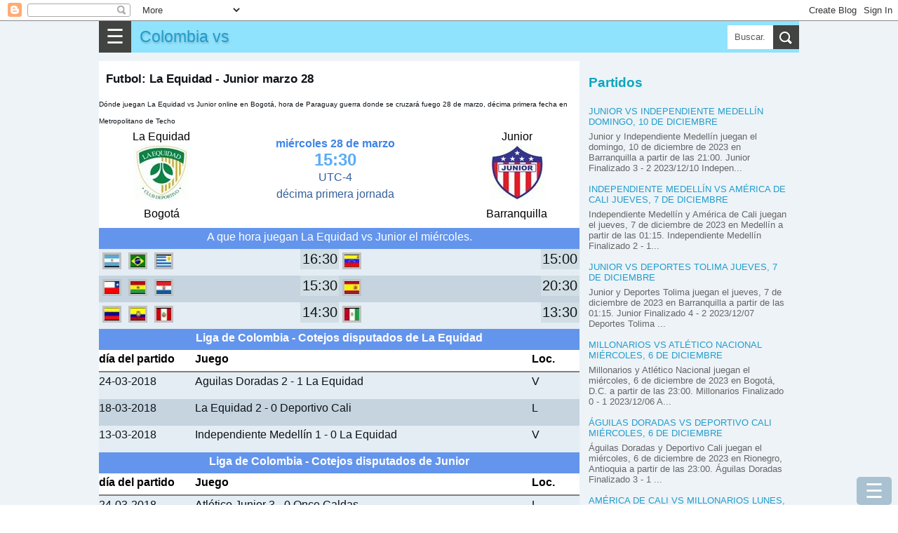

--- FILE ---
content_type: text/html; charset=UTF-8
request_url: https://www.marcadoresenvivo.com/2018/03/futbol-la-equidad-junior-marzo-28.html
body_size: 19533
content:
<!DOCTYPE html>
<html dir='ltr' xmlns='http://www.w3.org/1999/xhtml' xmlns:b='http://www.google.com/2005/gml/b' xmlns:data='http://www.google.com/2005/gml/data' xmlns:expr='http://www.google.com/2005/gml/expr'>
<head>
<meta content='width=device-width, initial-scale=1.0' name='viewport'/>
<meta content='text/html; charset=UTF-8' http-equiv='Content-Type'/>
<!-- Chrome, Firefox OS and Opera -->
<meta content='#eeaa00' name='theme-color'/>
<!-- Windows Phone -->
<meta content='#eeaa00' name='msapplication-navbutton-color'/>
<meta content='blogger' name='generator'/>
<link href='https://www.marcadoresenvivo.com/favicon.ico' rel='icon' type='image/x-icon'/>
<link href='https://www.marcadoresenvivo.com/2018/03/futbol-la-equidad-junior-marzo-28.html' rel='canonical'/>
<link rel="alternate" type="application/atom+xml" title="Colombia vs - Atom" href="https://www.marcadoresenvivo.com/feeds/posts/default" />
<link rel="alternate" type="application/rss+xml" title="Colombia vs - RSS" href="https://www.marcadoresenvivo.com/feeds/posts/default?alt=rss" />
<link rel="service.post" type="application/atom+xml" title="Colombia vs - Atom" href="https://www.blogger.com/feeds/2982425572245489768/posts/default" />

<link rel="alternate" type="application/atom+xml" title="Colombia vs - Atom" href="https://www.marcadoresenvivo.com/feeds/4864334092393147661/comments/default" />
<!--Can't find substitution for tag [blog.ieCssRetrofitLinks]-->
<link href='https://blogger.googleusercontent.com/img/b/R29vZ2xl/AVvXsEjcJEarg9zEBpK1p0UB1WtVF6sPjddJJK7dOthCCOWX-ZuqWiAakg8d7koZX_jxCUHS3D8WZaSy8sG1jvdy9pUIsiZR1YGfYok69SUinCmX1cd2xZHM7j3nMLaG5-oRbatytQtu0rnji_bH/s1600/13.JPG' rel='image_src'/>
<meta content='https://www.marcadoresenvivo.com/2018/03/futbol-la-equidad-junior-marzo-28.html' property='og:url'/>
<meta content='Futbol: La Equidad - Junior marzo 28' property='og:title'/>
<meta content='' property='og:description'/>
<meta content='https://blogger.googleusercontent.com/img/b/R29vZ2xl/AVvXsEjcJEarg9zEBpK1p0UB1WtVF6sPjddJJK7dOthCCOWX-ZuqWiAakg8d7koZX_jxCUHS3D8WZaSy8sG1jvdy9pUIsiZR1YGfYok69SUinCmX1cd2xZHM7j3nMLaG5-oRbatytQtu0rnji_bH/w1200-h630-p-k-no-nu/13.JPG' property='og:image'/>
<title>Futbol: La Equidad - Junior marzo 28</title>
<meta content='all' name='yahoo-slurp'/>
<meta content='all, index, follow' name='yahoo-slurp'/>
<meta content='index, follow' name='msnbot'/>
<style id='page-skin-1' type='text/css'><!--
/*
-----------------------------------------------
Blogger Template Style
Name:     Simple
Designer: Blogger
URL:      www.blogger.com
----------------------------------------------- */
/* Content
----------------------------------------------- */
body {
font-family: arial,sans-serif;
color: #0e1318;
padding: 0;
margin:0;
font-size:100%;
}
h1 {
font-size: 1.6em;
}
h2 {
font-size: 1.2em;
font-weight:400;
line-height:1.25em;
text-transform: uppercase;
color:#0aa6bf;
}
h3{line-height:1.2em;font-size:1.2em;}
h3, h4{color:#0aa6bf;}
@font-face {
font-display: auto;
}
a:link {
text-decoration:none;
color: #229ccc;
}
a:visited {
text-decoration:none;
color: #05200b;
}
a:hover {
color: #0c951b;
}
.content{background-color:#edf3f7;}
.content-outer {/*
-moz-box-shadow: 0 0 40px rgba(0, 0, 0, .15);
-webkit-box-shadow: 0 0 5px rgba(0, 0, 0, .15);
-goog-ms-box-shadow: 0 0 10px #333333;
box-shadow: 0 0 40px rgba(0, 0, 0, .15);
*/
margin-bottom: 1px;
padding: 0;
}
.content-inner {
background-color: #ffffff;
}
/* Header
----------------------------------------------- */
header{background:#90e3fd;height:45px;position:relative;}
.Header h1,.Header h1 a,.mobile Header h1 {
font: 1.2em "Bowlby One SC", Impact, Charcoal, HelveticaNeue-CondensedBlack, sans-serif;
text-shadow: 1px 2px 3px rgba(0, 0, 0, .2);
margin: 0;
border:0;
padding:0 0 0 6px;
height:45px;
line-height:45px;
}
/* Columns
----------------------------------------------- */
.main-outer {
}
/* Posts
----------------------------------------------- */
.post-body {
line-height: 1.5;
position: relative;
font-size: 1.02em;
/*font-weight: 300 !important;*/
}
.post-body .tr-caption-container, .Profile img, .Image img,
.BlogList .item-thumbnail img {
padding: 2px;
background: #ffffff;
border: 1px solid #eeeeee;
-moz-box-shadow: 1px 1px 5px rgba(0, 0, 0, .1);
-webkit-box-shadow: 1px 1px 5px rgba(0, 0, 0, .1);
box-shadow: 1px 1px 5px rgba(0, 0, 0, .1);
}
.img-left{float:left;margin-right:5px;}
.post-body img, .post-body .tr-caption-container {
padding: 0;
}
.post-body .tr-caption-container {
color: #222222;
}
.post-body .tr-caption-container img {
padding: 0;
background: transparent;
border: none;
-moz-box-shadow: 0 0 0 rgba(0, 0, 0, .1);
-webkit-box-shadow: 0 0 0 rgba(0, 0, 0, .1);
box-shadow: 0 0 0 rgba(0, 0, 0, .1);
}
/* Mobile
----------------------------------------------- */
body.mobile  {
background-size: auto;
}
.mobile .content-outer {
-webkit-box-shadow: 0 0 3px rgba(0, 0, 0, .15);
box-shadow: 0 0 3px rgba(0, 0, 0, .15);
}
.mobile .post {
margin: 0;
}
.mobile h3.post-title {
margin: 0;
}
.mobile .footer-outer {
border-top: none;
}
.mobile-index-contents {
color: #0e1318;
}
.mobile-index-thumbnail
{
float:left;margin-right:5px;
}
#Header1> .navbar-btn{margin:0;}
/*------------ ocultar mostrar descripcion de programas letras-----------*/
.close1, .open1{display:none;}
.mobile .open1{display:block;}
.mobile .close1{display:none;}/*boton cerrar oculto*/
.mobile div.descripcionz{height:0;overflow:hidden;}/*se oculta las opciones*/
.mobile #programaletras:target .descripcionz{height:auto; }/*se muestra las opciones al hacer click en open*/
.mobile #programaletras:target .open1{display:none;}
.mobile #programaletras:target .close1{display:block;}
.mobile .botonmostrarz a,.botonmostrarz a:link,.botonmostrarz a:visited{text-decoration:none;color:#FFF;background:#0EB9DF;padding:10px;float:left;}
/*---------------Reducir margen-------------*/
.mobile .widget{line-height:1.0;}
/*---------------aumento---------------*/
.centrar{text-align:center;}
.align-left {text-align:left;}
.alignLeft {border:1px solid silver;text-align:left;display: inline-block;}
#header{ margin:0;float:left;}
.clear{clear:both;}
/*
.menu2{padding:1px;background:#34bae4;clear:both;}
.menu2 a{border-left:1px solid silver;padding:10px ;color:#FFF;text-decoration:none;margin-left:2px;float:left;}
.menu2 a:hover{background:#5fd3f7;}*/
.post-outer{margin-right: 1px; background: #fff; padding-top: 6px; border-top: 12px solid #edf3f7;}
.post-outer h1{margin-top:0;}
.post-outer.post-home3{padding:6px;}
.tabs .widget li, .tabs .widget li{float:none;}
.mobile h1{float:left; }
/*----otros detalles ---*/
.description{margin:0;}
.opc,.memes3{margin: 5px auto;text-align:center;}
.opc div {margin: 0px;display: inline-block;}
.opc a,.opc a:link,.opc a:visited,.memes3 a {display: inline-block;background:#fda636; width: 95%;margin: 3px 6px;font-size:1.1em;color:#FFF;text-decoration:none;padding: 3px 7px;line-height: 22px; cursor: pointer;}
.opc .face2 a {background: #3b5998; width: unset;}
.opc .twit a {background: #2daae1;width: unset;}
.opc .goog a {background: #dd4b39;width: unset;}
.opc .pint a {background: #ca2128;width: unset;}
.opc .mene a {background: #FF6400;width: unset;}
.opc .link a {background: #0079BB;width: unset;}
.opc li a:hover,.opc a:hover,.memes3 a:hover{background:#48CDEB;}
.memes3 a,.memes3 a:link{background:white;color: #111;border:1px solid silver;}
.opc a{margin:0 6px;}
.f2 { background: #FFF;border:1px solid #222222;}
#men3 a{background: #FFF; height: auto; font-size:0.48em; min-height:120px;min-width:125px;float:left;border: 1px solid #32bff7; margin:1px;color:#111;}
#BlogList1 .item-title a,#BlogList2 .item-title a{height:60px;margin:0 0 12px 0;padding:0;text-transform: uppercase;}
#BlogList1 ul li,#BlogList2 ul li{padding:0 0 12px 0;}
#BlogList1 .blog-title a,#BlogList2 .blog-title a{height:39px;margin:0;background:none;}
#BlogList1 ul li,#BlogList2 ul li{float: left;font-size: 0.8em;margin:0 12px 0 0;text-align:left;list-style: none;}
#BlogList1 ul,#BlogList2 ul{padding:0;margin:0;}
//#idA,#idB,#idC,#idD,#idE{padding:6px;}
.ok{border-bottom:12px solid #edf3f7;padding:10px;}
/*---------------- anterior --------------------*/
P {PADDING-BOTTOM: 0px; MARGIN: 0px; PADDING-LEFT: 0px; PADDING-RIGHT: 0px; PADDING-TOP: 0px}
#marcador {TEXT-ALIGN: center; WIDTH: 100%; COLOR: #fff; OVERFLOW: hidden; clear:both;}
.top {PADDING: 0; MARGIN-BOTTOM: 1px; HEIGHT: 142px; }
.top H1 {FONT-SIZE: 20px}
.top H2 {FONT-SIZE: 16px}
.fondo {BACKGROUND-COLOR: #323232; MARGIN-BOTTOM: 1px; HEIGHT: 139px;color:#FFF;}
.contleft {WIDTH: 26%; FLOAT: left;text-align:center;}
.contcenter {MARGIN: 10px 5px 0px; WIDTH: 45%; FLOAT: left;text-align:center;color:#355F9B;line-height:24px;}
.contright {FLOAT: right;WIDTH: 26%;text-align:center;}
.botonera {TEXT-ALIGN: left; MARGIN-BOTTOM: 1px}
.resu,#resu{COLOR: #c8cd01; FONT-SIZE: 30px; FONT-WEIGHT: 700}
.image_sideb{padding:5px 0 5px 0; background:#000;margin:5px auto;text-align:center;width:220px;}
.contcenter a:link{color:#FFF;background:red;font-size:17px;padding:3px;font-weight:bold;text-decoration:none;}
.contcenter a:hover{color:#FFF;background:#CB9A3B;}
.cont2 H2 {COLOR: #fc0}
.status,#status{font-weight:bold;color:#4085E5;}
.titu_ali{background:#68A10F;color:white;width:100%;text-align:center;}
.ali_b {background:#EEE;}.ali_a {background:#FFF;}
.hor_a{height:38px;background:#E4EDF3;clear:both;}
.hor_b{height:38px;background:#C5D4DF;clear:both;}
.fa,.fa11{height:38px;background:#E4EDF3;text-align:left;clear:both;}
.fb{height:38px;background:#C5D4DF;text-align:left;clear:both;}
.hor1{width:44%;float:left;}
.hor2{width:6%;display:block;float:left;text-align:right;}
.horita{font-size:1.2em;background:#D1DEE3;width:55px;text-align:center;float:right;}
.fondo {BACKGROUND-COLOR: #FFF;color:#000;}
#resu{color:#000;}
.hora_ta{width:100px;text-align:center;margin:0 auto;}
.hor_pu{width:26%;text-align:center;font-size:10px;}
.tod  ul {list-style-image:none;list-style-position:outside;list-style-type:none;padding:0;margin:0;}
.tablehead {width:100%;min-height:30px;}
.colhead{background:#FFF;font-weight:bold;color:#000;border-bottom:2px solid gray;height:30px;text-align:left;clear:both;}
.stathead{background:#6495ED;color:white;padding:0px;text-align:center;height:30px;clear:both;}
.general{line-height:1.5em;min-width:300px;}
/*---------------- fin anterior --------------------*/
.cuerp{float:initial;padding:10px;}
.post h1{font-size:1.05em;padding: 10px 10px 0 10px;}
.post .snippet{font-size:0.72em; padding: 0 0 0 10px; margin-bottom: 12px;}
.subtitu{background:#21aad5;color:#EEF9FF;padding:6px 0 6px 12px;clear:both;}
.subtitu2{padding:6px 0;font-weight:bold;text-align:center;}
.subtitu3{width:50%;text-align:center;font-weight:bold;}
.desc{padding: 12px 0;}
.f1{border-bottom:1px solid #e5e8ea;}
.f1, .f3 {border-bottom: 1px solid #e5e8ea;
padding: 6px 0;
}
.a_right,.t-right {text-align:right;}
.width1{width:24px;}
.right1{float:right;}
.left1{float:left;}
#score {display:table;width:100%;}
.con1,.con2 {display:table-cell; width: 30%; text-align:center; font-size:0.8em;line-height:1.02;}
.concenter {text-align:center;display:table-cell;vertical-align:top;line-height:27px;}
#resu{font-size:1.5em;color:#5aacf4;}
.tit{display:table-caption;background: #1eb3d5; color:#fff;margin-bottom:6px;text-align:center;font-size:0.8em;}
.table1,.table2,.table-div{width:100%;border-spacing: 0; border-collapse: collapse;}
.table1 td{padding:6px 0;}
.table-div{display:table; width:100%; font-size:0.9em;}
.table2{font-size:0.9em;}
.table2 td{padding:6px; text-align:center; border-bottom:1px solid #e5e8ea;}
.table2 th{padding:6px; border-bottom:1px solid #e5e8ea;width:90%;}
.align-left{text-align:left;padding-left:9px;}
.align-right{text-align:right;padding-right:9px;}
.resalt{background:#8bc3d9;border-bottom:1px solid #e5e8ea;}
.colorE{background:#36648c;color:#fff;}
.rowA{display:table-row; border-bottom:1px solid #e5e8ea;}
.aux-table{display:table; margin:0 auto;}
.cellA,.cellB,.cellC,.cellD,.cellM{display:table-cell;padding-bottom:6px;padding-top:6px;vertical-align:middle;}
.cellA{border-bottom:1px solid #e5e8ea;min-width:69px;font-size:0.9em;}
.groupA{border-bottom:1px solid #e5e8ea; text-align:center; display: table-cell; width: 100%;}
.cellB,.cellD{color:#555;width:180px;min-width:69px;}
.cellC{width:45px;font-size: 1.02em;font-weight: bold; color:#004c71;}
.cellM{width:15px;}
.center{text-align:center;}
.btnA,.btnB{padding:12px 6px;background:none;color:#fff; border: 0;}
.btnB{background:#21aad5;}
.menBut{margin-top:12px;background:#14738e;}
.subtitu2{background: #f9f9f9; font-weight: bold; padding-left: 6px;}
.coA{width:270px;}
.widthC{width:150px}
@media only screen and (max-width:600px)
{.coA{width:150px;}
.cellC{width:39px;min-width:36px;}
.cellB,.cellD{width:100px;}
}
.snippet{font-size:0.9em;}
.item-control{ display:none;}
.simb span{background-color: white; display: inline-block; border: 1px lightgray solid; text-align: center; margin: 0 3px 3px 0; width: 35px; height: 35px; font-size: 26px; line-height: 35px;
}
.simb span:hover, #hover {background-color: lightgray;cursor: pointer;}
body .navbar {
height: 30px;
padding: 0;
margin: 0;
}
#Navbar1 {height: 30px;}
#navbar-iframe {   height: 30px;}
.recuadro{
padding: 7px;
background: #f9f9f9;
margin:7px 0 7px 0;
}
.mobile-index-arrow {
font-size: 45pt;
font-family: Arial;
display: -webkit-box;
-webkit-box-align: center;
height: 100%;
line-height: .3em;
float:right;
top: 0;
right: 0;
}
.opciones{ margin:10px 0 10px 0; font-size:0.9em;}
.menu-select{background:#3da5d5;color:#FFF;font-size:22px;width:121px;}
/*-------parte mas importante del menu para moviles-------*/
.close{display:none;}/*boton cerrar oculto*/
.otrasle{background:#0a4f97;}
#div_movible{ top: 3px;  z-index: 2;min-width:250px; width:100%; max-width:600px; background:#c9effb; padding:5px;}
.column-right-outer{padding-left:12px;}
.clear{clear:both;}
@media only screen and (max-width:768px){
body {
font-size:80%;
}
.menu-mov {
display:block;
}
.opciones{
display: none;
}
.column-center-outer{
width:100%;
}
.column-right-outer{
margin-right:12px;
}
#div_movible{ top: 50px;height:43px;}
}
@media only screen and (min-width:1033px){
.columns-inner{position:relative;}
.column-center-outer{
float:left;
min-height: 1140px;
//margin-left:312px;
width: 100%;
max-width: 686px;
}
.column-right-outer{
float:left;
width:300px;
padding-left:12px;
top:0;
}
.menu-mov {
display:none;
}
.opciones{
display: block;
}
}
.otrasle{background:#0a4f97;}
/*------------------------traido oruro--------------------------*/
#menu55 {background:#fafafa;display:block;clear:both;width:100%;padding:3px;border:1px solid #CCC;font-size:1em;}
#menu55 a,#menu55 a:link{text-decoration:none;}
#ediciontexto{width:98%;font-size:1.1em;border:10px solid #a6daf0;}
#button-simbolos1{font-size:30px;width:50px;height:50px;}
#button-simbolos2{font-size:30px;width:180px;height:50px;}
.button1,.button2,.button3{font-size:30px;width:50px;height:50px;}
.button2{width:180px;}
.button3{font-size:21px;width:120px;}
.instruccion{font-size:22px;text-align:center;clear:both;}
#ascii1 {font:bold 0.8em Helvetica;background: #f4feff; border:1px solid #0B2161;color: black;  min-height: 180px;  width: 100%;}
.datos {padding:1px 5px;text-decoration:none;float:left;border:1px solid #FFF;}
.datos:hover{border:2px solid #FFF;padding:5px 9px;}
.otrasletras a div{border:2px solid #FFF;color:#FFF;text-decoration:none;font-weight:bold;float:left;margin:2px;}
.otrasletras a:hover div{border:2px solid red;color:#DBFFFE;font-size:20px;margin:2px;}
#text_box{font-size:18px;width:97%;}
.ic3,.ic6{width:27px;float:left;font-size:1.4em;text-align:center;font-weight:bold;}
.ic6{float:right;}
#textedit,.text-a,.text-b {
width: 96%;
padding: 3px;
font-size: 1.2em;
}
.text-a,.text-b{font-size: 0.9em;}
.text-b{background:#cce9fb;padding:15px 0;border:1px solid gray;}
.dom-textarea{background:#9fe4f9;text-align:center;padding:6px 0;clear:both;}
.btn1,.btn1,.btn1,.btn1:link{display: inline-block; background:#11A8C1; width: unset; margin: 0 3px 0 0; font-size: 1.99em; color:#FFF;
text-decoration: none; padding: 0 18px; cursor: pointer; border:0;
}
.btn1 a:visited,.btn1 a,.btn1 a:link{color:#fff;}
.flef{float:left;}
.panel-heading { color: #222; background-color: #fff; padding: 12px 6px; }
.panel-heading h4{margin:0;padding:0;}
.btn-close-2{background:red;color:#fff;border-radius:50px;border:0;font-size:1.8em;padding:0 9px;margin:0;position:absolute;top:-6px;right:-6px;cursor: pointer;}
.btn-close-2:hover{background-color:orange;}
.clear{clear:both;}
@media(max-width:2000px){ .modalA-content{width:555px;} .imgTam{width:555px;}  }
@media(max-width:582px){ .modalA-content{width:350px; .imgTam{width:350px;}}  }
@media(max-width:390px){ .modalA-content{width:250px; .imgTam{width:250px;}}  }
h5{padding:6px 0;margin:0;color:#24c1ff;font-size:21px;}
.navbar-header{display:block;background-color:#34bae4;width:100%;}
.navbar-header h1 {padding:6px 9px;margin:0;}
.navbar-header p{padding:0;margin:0;}
/*------navbar------*/
.navbar-titule,.title,.title a,.navbar-header h1 {float: left;font-weight:bold;text-decoration:none;}
.navbar-text{font-size:0.8em;color:#fff;float:right;text-align:center;line-height: 39px;}
.navbar-text a{color:#fff;text-decoration:none;padding:0 6px;}
.navbar-name{float:right;color:#fff;line-height:45px;display:none;}
.navbar-btn{float:left; cursor: pointer; padding:0 10px 0 10px;background-color: #414440;font-size:1.8em;border:0;color:#fff;line-height:45px;}
.navbar-right {margin-right: -15px;}
/*---------sidebar menu----------*/
#navbar-default,#menu1 {font-size:0.9em; width:100%;display: block;}
#navbar-container { margin: 0 auto;color:#ecf0f1;z-index:333;}
.navbar-menu {background-color: #11A8C1; padding:0 12px; overflow-x: visible; -webkit-overflow-scrolling: touch; border-top: 1px solid transparent; -webkit-box-shadow: inset 0 1px 0 rgba(255,255,255,.1); box-shadow: inset 0px 1px 0px rgba(255,255,255,0.1);}
.navbar-menu a,.navbar-menu a:link { line-height: 21px;border-bottom:1px solid #ecf0f1;color: #ecf0f1;display: block;padding: 10px 0;position: relative;text-decoration:none;}
.navbar-menu a:hover{background-color:#24a4f0;}
.navbar-menu.in {background-color: #28c9e3;}
.navbar-menu .navbar-menu{padding:0;}
#footer-1{display: flex;}
#footer-1>.LinkList{width:220px;float:left;}
#titulo5{color:#fff;font-size:1.3em;text-align:center;font-weight:bold;}
#HTML1,#HTML2,#HTML3,#HTML4,#HTML36{line-height: 1.5;text-align: justify;font-size: 1.125em;margin-right: 1px;}
#HTML3>div.widget-content,#HTML4>div.widget-content{background:#fff;padding:10px;}
ul,ul li{padding:0;margin:0;list-style:none;}
.rec1,.rec2,.rec3{width:70%;float:left;} .rec1{width:20%;}.rec3{width:10%;}
.modal5{background: rgba(0, 0, 0, 0.9);  overflow-x: hidden; overflow-y: auto;}
.modal5.view{ height: 100vh;width: 100vw; z-index: 550000; position: fixed; top: 0px; left: 0px;
-webkit-transform: scale(1.24);
transform: scale(1.24);
-webkit-transition: -webkit-transform 0.1s cubic-bezier(0.465, 0.183, 0.153, 0.946), opacity 0.1s cubic-bezier(0.465, 0.183, 0.153, 0.946);
transition: transform 0.1s cubic-bezier(0.465, 0.183, 0.153, 0.946), opacity 0.1s cubic-bezier(0.465, 0.183, 0.153, 0.946);
pointer-events: none; opacity: 0; will-change: transform, opacity;
}
.modal5.view.visible{pointer-events: auto; opacity: 1; -webkit-transform: scale(1);
transform: scale(1); -webkit-transition: -webkit-transform 0.3s cubic-bezier(0.465, 0.183, 0.153, 0.946),
opacity 0.3s cubic-bezier(0.465, 0.183, 0.153, 0.946); transition: transform 0.3s cubic-bezier(0.465, 0.183, 0.153, 0.946),
opacity 0.3s cubic-bezier(0.465, 0.183, 0.153, 0.946);
}
.modalA-content{margin: 80px auto;background: #FFF;top:10px;}
.modal-body{margin:0 5px;}
.modal3{background: rgba(0, 0, 0, 0.9);  overflow-x: hidden; overflow-y: auto;}
.modal3.view{ height: 100vh;width: 100vw; z-index: 550000; position: fixed; top: 0px; left: 0px;
-webkit-transform: scale(1.24);
transform: scale(1.24);
-webkit-transition: -webkit-transform 0.1s cubic-bezier(0.465, 0.183, 0.153, 0.946), opacity 0.1s cubic-bezier(0.465, 0.183, 0.153, 0.946);
transition: transform 0.1s cubic-bezier(0.465, 0.183, 0.153, 0.946), opacity 0.1s cubic-bezier(0.465, 0.183, 0.153, 0.946);
pointer-events: none; opacity: 0; will-change: transform, opacity;
}
.modal3.view.visible{pointer-events: auto; opacity: 1; -webkit-transform: scale(1);
transform: scale(1); -webkit-transition: -webkit-transform 0.3s cubic-bezier(0.465, 0.183, 0.153, 0.946),
opacity 0.3s cubic-bezier(0.465, 0.183, 0.153, 0.946); transition: transform 0.3s cubic-bezier(0.465, 0.183, 0.153, 0.946),
opacity 0.3s cubic-bezier(0.465, 0.183, 0.153, 0.946);
}
.btn2,.btn3{display: inline-block; background:#0EB9DF; width: unset; font-size: 0.9em; color:#FFF;
text-decoration: none; padding: 9px 12px; line-height: 22px; cursor: pointer; border:0;
}
.simb span,.menu_item{background-color: white; display: inline-block; border: 1px lightgray solid; text-align: center; margin: 0 3px 3px 0; width: 35px; height: 35px; font-size: 26px; line-height: 35px;
}
.domlibre{clear:both;}
.domlibre span,.domlibre2 div{display: inline-block; border: 1px lightgray solid; text-align: center; margin: 0 12px 12px 0;font-size: 24px;padding:12px;width:180px;}
.domlibre2 div{width:auto;height:78px;font-size:1.23em;box-sizing: border-box;float:left;}
.domlibre2 span:hover{background:#8ccce1;}
.domlibre2 span{clear:both;display:block;background:#e6ecee;border:1px solid silver;margin-top:6px;width: 72px;margin: 6px auto 0 auto;}
.domlibre2 p{padding:0;margin:0;}
.domlibre_main{}
.simb span:hover, #hover,.emoji_menu span:hover,.domlibre span:hover,.domlibre2 div:hover {background-color: lightgray;cursor: pointer;}
.modal5_btn{height: 150px; overflow: scroll; overflow-x: scroll; overflow-x: hidden;background:#d1e2e8;}
.btn1:hover,.btn3:hover{background-color:#84E4F9;}
.btn2{background-color: #444; background-color: rgba(15, 82, 121, 0.3);position:fixed;bottom:0;right:9px;font-size:1.8em;border-radius: 5px;}
.btn3{padding:9px 6px;margin:1px 1px 1px 0;}
.btn3 a{color:#fff;}
.btn2:hover{background-color:#84E4F9;background-color: rgba(15, 82, 121, 0.2);}
#area5{position:relative;max-width:750px;margin:0 auto;line-height:0;} #area5 img{padding:0;margin:0;border:0;}
.area-imagen{width:100%;background:#022b37;display:block;margin:0 auto;padding:0;}
.area-imagen img{margin:0;padding:0;border:0;}
#area-aux{margin:0 auto;max-width:750px;}
#show-image{text-align:center;} #show-image img{padding:0;margin:0;border:0;}
.ads{}
#img-sinprogra{width:100%;max-width:732px;}
.men4{padding:6px 0;}
.men4 a{color:#fff; font-size: 1.1em; margin: 3px;background: #2daae1; width: unset;text-decoration: none; padding: 6px 9px;line-height: 22px;}
.center{text-align:center;}
.post-home3{position:relative;}
.list-posts, .mobile-date-outer{float:left;width:330px;height:240px;position:relative;margin-right:1px;padding:6px;background:#fff;}
.list-posts h2,.mobile-date-outer h2,.post-home3 h2{height:42px;font-size:0.93em;padding: 3px; margin: 0 0 0 0;}
.post-home3 h2{height:auto;padding:0;font-size:0.8em;margin-top:6px;}
.post-home3.date-outer{margin-right:12px;}
.img-listpost{height:193px;overflow: hidden;} .img-listpost img{padding:0;margin:0;border:0;width:100%;}
div.list-posts>div div.domlibre_main a{display:block;float:none !important; width:100%;}
div.list-posts>div div.domlibre_main a img{width:100%;}
div.list-posts>div .post-body{height:200px;}
.jumplink{position:absolute;bottom:84px;margin:0;text-align:center;display:block;padding: 9px 12px;background: #F28434; left: 50%; transform: translateX(-50%); }.jumplink a{display:block;}
/*.snippet{margin:0; text-align:left; font-size:0.8em; line-height:1.2em; position: absolute; top: 0; color:#fff; padding: 6px 6px 6px 12px; right: 0; width: 126px; height: 240px; background: -webkit-linear-gradient(right, rgba(0,0,0,.9),rgba(0,0,0,.6),rgba(0,0,0,0.3)); background: linear-gradient(right, rgba(0,0,0,.9),rgba(0,0,0,.6),rgba(0,0,0,0));
}*/
div.list-posts>div div.domlibre_main img{padding:0;}
div.post-home3>div div.img-listpost{height:0;}
.post-home3>div div.jumplink{bottom:0;right:0;display:none;}
div.list-posts>div div.domlibre_main>div>div>div.contcenter{font-size:0.8em;width:138px;line-height:1.2em;}
.contcenter>span{display:block;}
div.list-posts>div div.snippet, div.mobile-post-outer>div div.snippet { margin:0; text-align:left; font-size:0.8em; line-height:1.2em; position: absolute; bottom: 6px; color:#515253; padding: 6px 6px 6px 12px; right: 0; height: 51px; /*background: -webkit-linear-gradient(right, rgba(0,0,0,.9),rgba(0,0,0,.6),rgba(0,0,0,0.3)); background: linear-gradient(right, rgba(0,0,0,.9),rgba(0,0,0,.6),rgba(0,0,0,0));*/ z-index:1;}
div.list-posts>div div.domlibre_main, div.mobile-post-outer>div div.domlibre_main{position: absolute; top: 0; overflow: hidden; height: 193px;width:100%;}
div.list-posts>div div.domlibre_main div, div.mobile-post-outer>div div.domlibre_main div{}
.mobile-date-outer{position:relative;height:300px;margin-right:12px;float:left;width:330px;border-bottom:1px solid silver;}
.blog-pager-pc{margin: 12px 0;display: table;width: 100%;text-align:center;}.blog-pager-pc a,.blog-pager-pc a:visited{padding: 18px 0;margin: 0;width: 100%;background:#11A8C1;color:#fff;display: inline-block;}
.blog-pager-pc a:hover{background:#ffE25D;}
.blog-pager-pc-item{display:table-cell;width:50%;padding: 0 1px 0 0;}
.mobile-blog-pager6{width:100%;clear:both;display:inline-block;}
.mobile-blog-pager6 a{width: 100%; background:#11A8C1; display: inline-block; margin: 6px 0 0 0;padding: 12px 0; font-size: 1.2em; text-align: center; color:#fff;
}
.pager3{margin-right:12px;}
.post-labels{margin: 9px 0 21px 0;clear: both;padding:0 10px;}
.post-labels a,.post-labels a:visited{padding: 12px; background:#eaeaea;color:#333;line-height:48px;margin-right:3px;}
.post-labels a:hover{background:#f9f9f9;}
.margen-derech{ margin-right:12px;}
.titu-menu{padding: 12px 0;background:#36bde6; display: block; color: #fff; margin-top: 12px; text-align: center;}
#ArchiveList{font-size:0.7em;padding-left:12px;}
#ArchiveList ul,#ArchiveList ul li{float: left;width: 210px;padding:0;margin:0 12px 3px 0;list-style: none;}
#ArchiveList ul li a{float: left;width: 210px;padding:0;margin:0;}
#BlogList1 ul li,#BlogList2 ul li{float: left;font-size: 0.8em;margin:0 12px 0 0;text-align:left;list-style: none;}
#BlogList1 .item-title,#BlogList2 .item-title{display:block;padding:3px 0 6px 0;}
#BlogList1 .blog-title a,#BlogList2 .blog-title a{color: #0c71af; font-style: italic;}
.popular-posts ul,.popular-posts ul li,.label_with_thumbs,.label_with_thumbs li{list-style: none;padding:0;margin:0;font-size:0.9em;clear:both;line-height:1.2;}
.popular-posts ul li{margin:0 0 12px 0;}
#PopularPosts1 .item-title,#PopularPosts2 .item-title,.label_with_thumbs .item-title,.popular-posts .item-title{text-transform:uppercase; margin: 12px 0;}
#PopularPosts1 .item-snippet{line-height:0.9em;}
#BlogList1 .item-title a,#BlogList2 .item-title a{height:60px;margin:0 0 12px 0;padding:0;}
#BlogList1 ul li,#BlogList2 ul li{}
#BlogList1 .blog-title a,#BlogList2 .blog-title a{height:39px;margin:0;background:none;}
#BlogList2 ul{margin:0;} #BlogList2,#BlogList2 .widget-content,.blog-list-container{width:100%;}
#PopularPosts1 .item-title{width:100%;}
.popular-posts img,.label_with_thumbs img {float: left;margin-right: 12px;padding:0;}
.label_with_thumbs img{margin-bottom:12px;}
.item-snippet{color: #666;}
#PopularPosts2 .item-title{font-size:1.3em;}
#PopularPosts2,#PopularPosts3{margin-right:12px;}
.popular-posts a{color:#2e2f2e;}
.popular-posts a:hover{color:#2a803d;}
.popular-posts ul li:first-child + li + li + li + li + li + li + li + li + li a:before{content:"10";background:#dedfdd; font-size: 2.35em; padding: 0 10px;}
.popular-posts ul li:first-child + li + li + li + li + li + li + li + li a:before{content:"9";background:#dedfdd; font-size: 2.35em; padding: 0 10px;}
.popular-posts ul li:first-child + li + li + li + li + li + li + li a:before{content:"8";background:#dedfdd; font-size: 2.35em; padding: 0 10px;}
.popular-posts ul li:first-child + li + li + li + li + li + li a:before{content:"7";background:#dedfdd; font-size: 2.35em; padding: 0 10px;}
.popular-posts ul li:first-child + li + li + li + li + li a:before{content:"6";background:#dedfdd; font-size: 2.35em; padding: 0 10px;}
.popular-posts ul li:first-child + li + li + li + li a:before{content:"5";background:#dedfdd; font-size: 2.35em; padding: 0 10px;}
.popular-posts ul li:first-child + li + li + li a:before{content:"4";background:#dedfdd; font-size: 2.35em; padding: 0 10px;}
.popular-posts ul li:first-child + li + li a:before{content:"3";background:#dedfdd; font-size: 2.35em; padding: 0 10px;}
.popular-posts ul li:first-child + li a:before{content:"2";background:#dedfdd; font-size: 2.35em; padding: 0 10px; }
.popular-posts ul li:first-child a:before{content:"1";background:#dedfdd; font-size: 2.35em; padding: 0 10px; }
#meses{display:flex;}
#meses a{background: #414440;
padding: 6px;
margin: 0 12px 12px 0;
color: #fff;
}
.wjs-related,#related-col{width:300px; font-size: 0.9em; line-height:15px; text-align:left;margin-top:12px;}
.wjs-rel__card-content{height:auto;margin-bottom:12px;}
.wjs-related h3,#related-col h3{margin:0;padding:0;text-transform: uppercase;font-size:1.05em;}
.wjs-related p{margin:0;padding:0;}
.wjs-rel__data{display:inline-block;vertical-align:top; width: 138px; margin-left:12px;}
.wjs-rel__card-content img{display:inline-block;padding:0;}
.img-related{width: 150px; height: 100px; display: inline-block; overflow: hidden;}
.post-labels a::before {
content: "\25b6 "; padding-right: 6px;
}
/* Search Box
----------------------------------------------- */
#searchformfix
{
float:right;
overflow:hidden;
position:absolute;
right:0;
}
#searchform
{
margin:6px 0 0 0;
padding:0;
}
#searchform fieldset
{
padding:0;
border:none;
margin:0;
}
#searchform input[type="text"]{
background:#fff; border:none;
float:left; padding:0px 10px 0px 10px;
margin:0px; width:45px; height:34px;
line-height:34px;
transition:all 600ms cubic-bezier(0.215,0.61,0.355,1) 0s;
-moz-transition:all 300ms cubic-bezier(0.215,0.61,0.355,1) 0s;
-webkit-transition:all 600ms cubic-bezier(0.215,0.61,0.355,1) 0s;
-o-transition:all 600ms cubic-bezier(0.215,0.61,0.355,1) 0s; color:#585858}
#searchform input[type=text]:hover,#searchform input[type=text]:focus
{
width:200px;
}
#searchform input[type=submit]
{background:url(https://blogger.googleusercontent.com/img/b/R29vZ2xl/AVvXsEhbFV72xE5IwRU9UAwiJYFy8O4qeYEK18dUQzH2mUvrWSRw6Orl8g8kKTQM6QL32awBK7GV_KAkji_Y7Am8Qmx7as9qlu7uXr99BXVyGxKyISQR2yV5DagM_-OE-4xzxkWQnquYLYUiiYz-/s1600/icon-search.png) center 9px no-repeat;
cursor:pointer;
margin:0;
padding:0;
width:37px;
height:34px;
line-height:34px;
background-color:#414440;
}
input[type=submit]
{
padding:4px 17px;
color:#fff;
text-transform:uppercase;
border:none;
font-size:20px;
background:url(gradient.png) bottom repeat-x;
cursor:pointer;
margin-top:10px;
float:left;
overflow:visible;
transition:all .3s linear;
-moz-transition:all .3s linear;
-o-transition:all .3s linear;
-webkit-transition:all .3s linear;
}
#searchform input[type=submit]:hover
{
background-color:#333;
}
#videosList{display:table;} #videosList img{display:table-cell;width:50px;padding:0;margin:0 12px 0 0;}
#videosList a{color:#fff;background:#555;text-decoration:none;line-height: 12px;}
#videosList a:hover{background:#999;}
.videoTab{display:table;background: #54755b;padding: 1px;margin:2px;box-sizing: border-box;height: 39px;}
.VideoTab span{}
.videoTab:hover{background:#489;}
.color1{background:#14351c;text-align:center;}
.color2{background:#54755b;}
.color3{background:#434844;}
.titleVideo{display:table-cell;vertical-align:middle;width:100%;line-height:39px;font-size: 0.8em;}
.titleVideo span{font-size:2.4em;line-height:9px;}
.divVideo1{width:60px;display:table-cell;}
@media only screen and (min-width:1033px){
.content-outer{width: 998px;}
}
@media only screen and (max-width:1032px){
.content-outer{width:686px;}
}
@media only screen and (max-width:771px){
.content-outer{width:576px;}
.list-posts,.mobile-date-outer{width:275px;}
.list-posts h2,.mobile-date-outer h2{font-size:1.2em;}
}
@media only screen and (max-width:603px){
.content-outer{width:372px;}
.list-posts,.mobile-date-outer{width:360px;}
}
@media only screen and (max-width:399px){
.content-outer{width:312px;}
.list-posts,.mobile-date-outer{width:300px;}
}
@media(min-width:1033px){
.container_post{-webkit-transition: all 0.5s ease; -moz-transition: all 0.5s ease; -ms-transition: all 0.5s ease; -o-transition: all 0.5s ease;
transition: all 0.5s ease;margin-left:222px;min-height:555px;
}
.navbar-right {float:right !important;}
.navbar-name{display:block;}
.group-table{float:left;}
.sidebar-wrapper::before,.sidebar-wrapper::after{clear:none;display: block;content: "";}
.container_body {float: left; width: 100%;padding-top:55px;}
.container_post {-webkit-transition: all 0.5s ease; -moz-transition: all 0.5s ease; -ms-transition: all 0.5s ease;
-o-transition: all 0.5s ease; transition: all 0.5s ease; margin-left: 222px; min-height: 555px;
}
}
.rank-item {display: table-cell;width: 50%;padding: 0 0 6px 0;color:#fff;}
.rank-menu{margin: 12px 0; display: table; width: 100%; text-align: center;background:#414440;font-size:1em;}
.rank-menu a, .rank-menu a:visited {padding: 12px 0; margin: 0; width: 100%; background: #7fc42b; color: #fff; display: inline-block;}
#men3 a,#men5 a{font-size:0.5em; min-height:120px;min-width:125px;float:left;margin:3px;color:#111; width: 120px;
height: 120px; overflow: hidden; background:#e8f6fd;}
#men5 a{width: 240px;height: 270px;font-size:0.45em;}
#men3 a:hover,#men5 a:hover{background:#f3fafd;}
#ascii1 {font:bold 0.8em Helvetica;color: black;  min-height: 180px;  width: 100%;padding:0 0 0 12px;}
#textedit,.text-a,.text-b {
width: 96%;
padding: 3px;
font-size: 1.2em;
}
.dom-textarea{background:#9fe4f9;text-align:center;padding:6px 0;clear:both;}
.btn1,.btn1:link,.btn3{display: inline-block; background:#11A8C1; width: unset; font-size: 0.9em; color:#FFF;
text-decoration: none; padding: 9px 12px; line-height: 22px; cursor: pointer; border:0;
}
.btn3{padding:9px 6px;margin:1px 1px 1px 0;}
.btn-close-2{background:red;color:#fff;border-radius:50px;border:0;font-size:1.8em;padding:0 9px;margin:0;position:absolute;top:-6px;right:-6px;cursor: pointer;}
.btn-close-2:hover{background-color:orange;}
#form1{clear:both;}
#form1{clear:both;padding:0;margin:0;}
.emoji_panel{border:3px solid #a3dbfd;clear:both;}
.emoji_editor{background:#a3dbfd;position:relative;}
.emoji_editor a{background:#27b2d2;margin-bottom:1px;}
.emoji_editor a:hover{background:#79c9db;}
.menu_item{margin:0 1px 0 0;background:none;padding:2px;border:1px solid transparent;}
.menu_item.activate{border:1px solid white;background:#fff;}
#message_abs{position:absolute;font-size:0.8em;}
#emoji_items{height: 300px; overflow: scroll; overflow-x: scroll; overflow-x: hidden;}
.footer-outer{background:#11A8C1;}

--></style>
<style id='template-skin-1' type='text/css'><!--
body {
min-width: 200px;
}
.content-outer, .footer-outer {
min-width: 300px;
max-width: 998px;
margin:0 auto;
}
#layout {
min-width: 0;
}
#layout .content-outer {
min-width: 0;
width: 800px;
}
#layout .footer-outer {
min-width: 0;
width: auto;
}
body#layout div.add_widget {
padding: 8px;
}
body#layout div.add_widget a {
margin-left: 32px;
}
@media only screen and (max-width:770px){
.content-outer {min-width:300px;
}
}
--></style>
<script type='text/javascript'>
//<![CDATA[
function labelthumbs(json){document.write('<ul class="label_with_thumbs">');for(var i=0;i<numposts;i++){var entry=json.feed.entry[i];var posttitle=entry.title.$t;var posturl;if(i==json.feed.entry.length)break;for(var k=0;k<entry.link.length;k++){if(entry.link[k].rel=='replies'&&entry.link[k].type=='text/html'){var commenttext=entry.link[k].title;var commenturl=entry.link[k].href;}
if(entry.link[k].rel=='alternate'){posturl=entry.link[k].href;break;}}var thumburl;try{thumburl=entry.media$thumbnail.url; }catch(error)
{s=entry.content.$t;a=s.indexOf("<img");b=s.indexOf("src=\"",a);c=s.indexOf("\"",b+5);d=s.substr(b+5,c-b-5);if((a!=-1)&&(b!=-1)&&(c!=-1)&&(d!="")){thumburl=d;}else thumburl='https://blogger.googleusercontent.com/img/b/R29vZ2xl/AVvXsEgeMDTyEC7TW91hYf-LRSq_oe-Eh91IWW8yYfakU6eMu1u4dkCFU3MbUsuZAXB73pB6mZwQnAc1i-Wk4XQ-K3vhUy2Nl2t08uogDKexTt-AzFRrFVTm6L75aqM5h4_oO1GQxwwJd8JJ2LQ/';}
var postdate=entry.published.$t;var cdyear=postdate.substring(0,4);var cdmonth=postdate.substring(5,7);var cdday=postdate.substring(8,10);var monthnames=new Array();monthnames[1]="Ene";monthnames[2]="Feb";monthnames[3]="Mar";monthnames[4]="Abr";monthnames[5]="May";monthnames[6]="Jun";monthnames[7]="Jul";monthnames[8]="Ago";monthnames[9]="Sep";monthnames[10]="Oct";monthnames[11]="Nov";monthnames[12]="Dic";document.write('<li class="clearfix">');if(showpostthumbnails==true)
document.write('<a href="'+posturl+'" target ="_top"><img width="150" class="label_thumb" src="'+thumburl+'"/><div class="item-title">'+posttitle+'</div></a>');if("content"in entry){/*var postcontent=entry.content.$t;*/var postcontent="";}
else
if("summary"in entry){var postcontent=entry.summary.$t;}
else var postcontent="";var re=/<\S[^>]*>/g;postcontent=postcontent.replace(re,"");if(showpostsummary==true){if(postcontent.length<numchars){document.write('');document.write(postcontent);document.write('');}
else{document.write('');postcontent=postcontent.substring(0,numchars);var quoteEnd=postcontent.lastIndexOf(" ");postcontent=postcontent.substring(0,quoteEnd);document.write(postcontent+'...');document.write('');}}
var towrite='';var flag=0;document.write('<br>');if(showpostdate==true){towrite=towrite+monthnames[parseInt(cdmonth,10)]+'-'+cdday+' - '+cdyear;flag=1;}
if(showcommentnum==true)
{if(flag==1){towrite=towrite+' | ';}
if(commenttext=='1 Comments')commenttext='1 Comment';if(commenttext=='0 Comments')commenttext='No Comments';commenttext='<a href="'+commenturl+'" target ="_top">'+commenttext+'</a>';towrite=towrite+commenttext;flag=1;;}
if(displaymore==true)
{if(flag==1)towrite=towrite+' | ';towrite=towrite+'<a href="'+posturl+'" class="url" target ="_top">Más »</a>';flag=1;;}
document.write(towrite);document.write('</li>');if(displayseparator==true)
if(i!=(numposts-1))
document.write('');}document.write('</ul>');}
//]]>
</script>
<script type='text/javascript'>
//<![CDATA[
function redimthumb(url,title,image,size){

var imagen=image;
 
imagen=imagen.replace('/s72-c/','/s'+size+'/'); 
imagen=imagen.replace('/s72-w400','/s'+size+'-w400');
imagen=imagen.replace('/s72-w200-c-h200','/s'+size+'-w400-c-h400');
imagen=imagen.replace('/default','/mqdefault');

//var devolver ='<a href="'+url+'"><div class="img-listpost"><img src="'+imagen+'" title="Leer post completo" alt="'+title+'"/></div></a>';
var devolver ='<a href="'+url+'"><div class="img-listpost"></div></a>';
  /*
var ddd='<a href="'+url+'"><div class="img-listpost"><img src="https://blogger.googleusercontent.com/img/b/R29vZ2xl/AVvXsEjnrjrNz5MJrCv9KAcYe7bJS77MDKH5uC9MzLUZRbskMEv3RUsSIhTJ1EzheGd3nYdaJwiu_8ropIvbPrM4ggWSlVsLx1MCd7QF5Vq4pFRGzWJ4AFilOq4NJJYGcxYlUUSBYYsaj0vSOh0G/s360/conemoji2.jpg" title="Leer post completo" alt="'+title+'"/></div></a>';*/
var ddd='<a href="'+url+'"><div class="img-listpost"></div></a>';
if(imagen!="") return devolver; else return ddd;
}


//]]>
</script>
<link href='https://www.blogger.com/dyn-css/authorization.css?targetBlogID=2982425572245489768&amp;zx=ee9ed652-6adb-4545-a2d3-18f5f821d461' media='none' onload='if(media!=&#39;all&#39;)media=&#39;all&#39;' rel='stylesheet'/><noscript><link href='https://www.blogger.com/dyn-css/authorization.css?targetBlogID=2982425572245489768&amp;zx=ee9ed652-6adb-4545-a2d3-18f5f821d461' rel='stylesheet'/></noscript>
<meta name='google-adsense-platform-account' content='ca-host-pub-1556223355139109'/>
<meta name='google-adsense-platform-domain' content='blogspot.com'/>

<!-- data-ad-client=ca-pub-4839425018132980 -->

</head>
<body class='loading'>
<div class='navbar section' id='navbar' name='Barra de navegación'><div class='widget Navbar' data-version='1' id='Navbar1'><script type="text/javascript">
    function setAttributeOnload(object, attribute, val) {
      if(window.addEventListener) {
        window.addEventListener('load',
          function(){ object[attribute] = val; }, false);
      } else {
        window.attachEvent('onload', function(){ object[attribute] = val; });
      }
    }
  </script>
<div id="navbar-iframe-container"></div>
<script type="text/javascript" src="https://apis.google.com/js/platform.js"></script>
<script type="text/javascript">
      gapi.load("gapi.iframes:gapi.iframes.style.bubble", function() {
        if (gapi.iframes && gapi.iframes.getContext) {
          gapi.iframes.getContext().openChild({
              url: 'https://www.blogger.com/navbar/2982425572245489768?po\x3d4864334092393147661\x26origin\x3dhttps://www.marcadoresenvivo.com',
              where: document.getElementById("navbar-iframe-container"),
              id: "navbar-iframe"
          });
        }
      });
    </script><script type="text/javascript">
(function() {
var script = document.createElement('script');
script.type = 'text/javascript';
script.src = '//pagead2.googlesyndication.com/pagead/js/google_top_exp.js';
var head = document.getElementsByTagName('head')[0];
if (head) {
head.appendChild(script);
}})();
</script>
</div></div>
<div class='content'>
<div class='content-outer'>
<header>
<div class='header section' id='header' name='Cabecera'><div class='widget Header' data-version='1' id='Header1'>
<button class='navbar-btn' onclick='change_class_child(&#39;#modal_menu&#39;,&#39;.modal5.view&#39;,&#39;modal5 view visible&#39;);dom1_show_dom2(&#39;navbar-default&#39;,&#39;prueba1&#39;);' type='button'>
		&#9776;
	  </button>
<h1 class='title'>
<a href='https://www.marcadoresenvivo.com/' style='display: block'>
Colombia vs
</a>
</h1>
<p class='description'>
</p>
</div></div>
<span class='navbar-text'></span>
<div id='searchformfix'>
<form action='/search' id='searchform'>
<input name='q' onblur='if (this.value == "") {this.value = "Buscar...";}' onfocus='if (this.value == "Buscar...") {this.value = "";}' type='text' value='Buscar...'/>
<input type='submit' value=''/>
</form>
<div class='clear'></div>
</div>
</header>
<div class='main-outer'>
<!-- corrects IE6 width calculation -->
<div class='columns-inner'>
<div class='column-center-outer'>
<!-- <div class='column-center-inner'>-->
<div class='main section' id='main' name='Principal'><div class='widget HTML' data-version='1' id='HTML1'>
</div><div class='widget Blog' data-version='1' id='Blog1'>
<div class='blog-posts hfeed'>

  <div class="post-outer">
<div class='post hentry uncustomized-post-template' itemprop='blogPost' itemscope='itemscope' itemtype='http://schema.org/BlogPosting'>
<meta content='https://blogger.googleusercontent.com/img/b/R29vZ2xl/AVvXsEjcJEarg9zEBpK1p0UB1WtVF6sPjddJJK7dOthCCOWX-ZuqWiAakg8d7koZX_jxCUHS3D8WZaSy8sG1jvdy9pUIsiZR1YGfYok69SUinCmX1cd2xZHM7j3nMLaG5-oRbatytQtu0rnji_bH/s1600/13.JPG' itemprop='image_url'/>
<meta content='2982425572245489768' itemprop='blogId'/>
<meta content='4864334092393147661' itemprop='postId'/>
<a name='4864334092393147661'></a>
<h1 class='post-title entry-title' itemprop='name'>
Futbol: La Equidad - Junior marzo 28</h1>
<div class='post-body entry-content' id='post-body-4864334092393147661' itemprop='description articleBody'>
<font size=1>Dónde juegan La Equidad vs Junior online en Bogotá, hora de Paraguay guerra donde se cruzará fuego 28 de marzo, décima primera fecha en Metropolitano de Techo</font><div id="marcador"><div class="top"><div class="fondo"><div class="contleft"><p id="club1">La Equidad</p><img height="80" id="escudo1" src="https://blogger.googleusercontent.com/img/b/R29vZ2xl/AVvXsEjcJEarg9zEBpK1p0UB1WtVF6sPjddJJK7dOthCCOWX-ZuqWiAakg8d7koZX_jxCUHS3D8WZaSy8sG1jvdy9pUIsiZR1YGfYok69SUinCmX1cd2xZHM7j3nMLaG5-oRbatytQtu0rnji_bH/s1600/13.JPG" width="80"><P>Bogotá</P></div><div class="contcenter"><div id="status">miércoles 28 de marzo</div> <SPAN id="resu">15:30</SPAN> UTC-4 <br/>décima primera jornada</div><div class="contright"><p id="club2">Junior</p><img height="80" id="escudo2" src="https://blogger.googleusercontent.com/img/b/R29vZ2xl/AVvXsEh3DmqD0Idf4ht3UjE8L13xhbHyQY_ZSsjPDx2DgsRgcUFidwCP-mGhO-Gb2CUEZ9H_AxJLA2YUdIhzoM7IOFtRRC_noZ3zF9GP4JfL1gC8e-1lCh-_fvKPTPqsyh4aRgHpR8PCghi7yDi1/s1600/12.JPG" width="80"> <P>Barranquilla</P></div></div></div></div><a name="more"></a><ul><li class="stathead">A que hora juegan La Equidad vs Junior el miércoles.</li><li class="hor_a"><div class="hor1"><span style="background:url(https://blogger.googleusercontent.com/img/b/R29vZ2xl/AVvXsEikM9X6uV02Q-4VsGs5lDITJNv_FiQGbVHWexDSxA8zNCzg8NZTay0q2oLHwlkKU8OX3_NUIWJlT1iXt80RK8YenSwRkjfe_28VtgR4Ql93OCFcEQSt0vWA9e9eOBtUv8AUQ_f3zD-hxSil/s1600/todo1.JPG) -3px -2px no-repeat;width:21px;height:18px;float:left;border:3px solid silver;margin:5px;"></span><span style="background:url(https://blogger.googleusercontent.com/img/b/R29vZ2xl/AVvXsEikM9X6uV02Q-4VsGs5lDITJNv_FiQGbVHWexDSxA8zNCzg8NZTay0q2oLHwlkKU8OX3_NUIWJlT1iXt80RK8YenSwRkjfe_28VtgR4Ql93OCFcEQSt0vWA9e9eOBtUv8AUQ_f3zD-hxSil/s1600/todo1.JPG) -3px -44px no-repeat;width:21px;height:18px;float:left;border:3px solid silver;margin:5px;"></span><span style="background:url(https://blogger.googleusercontent.com/img/b/R29vZ2xl/AVvXsEikM9X6uV02Q-4VsGs5lDITJNv_FiQGbVHWexDSxA8zNCzg8NZTay0q2oLHwlkKU8OX3_NUIWJlT1iXt80RK8YenSwRkjfe_28VtgR4Ql93OCFcEQSt0vWA9e9eOBtUv8AUQ_f3zD-hxSil/s1600/todo1.JPG) -3px -171px no-repeat;width:21px;height:18px;float:left;border:3px solid silver;margin:5px;"></span></div><div class="hor2"><div class="horita">16:30</div></div><div class="hor1"><span style="background:url(https://blogger.googleusercontent.com/img/b/R29vZ2xl/AVvXsEikM9X6uV02Q-4VsGs5lDITJNv_FiQGbVHWexDSxA8zNCzg8NZTay0q2oLHwlkKU8OX3_NUIWJlT1iXt80RK8YenSwRkjfe_28VtgR4Ql93OCFcEQSt0vWA9e9eOBtUv8AUQ_f3zD-hxSil/s1600/todo1.JPG) -3px -193px no-repeat;width:21px;height:18px;float:left;border:3px solid silver;margin:5px;"></span></div><div class="hor2"><div class="horita">15:00</div></div></li><li class="hor_b"><div class="hor1"><span style="background:url(https://blogger.googleusercontent.com/img/b/R29vZ2xl/AVvXsEikM9X6uV02Q-4VsGs5lDITJNv_FiQGbVHWexDSxA8zNCzg8NZTay0q2oLHwlkKU8OX3_NUIWJlT1iXt80RK8YenSwRkjfe_28VtgR4Ql93OCFcEQSt0vWA9e9eOBtUv8AUQ_f3zD-hxSil/s1600/todo1.JPG) -3px -65px no-repeat;width:21px;height:18px;float:left;border:3px solid silver;margin:5px;"></span><span style="background:url(https://blogger.googleusercontent.com/img/b/R29vZ2xl/AVvXsEikM9X6uV02Q-4VsGs5lDITJNv_FiQGbVHWexDSxA8zNCzg8NZTay0q2oLHwlkKU8OX3_NUIWJlT1iXt80RK8YenSwRkjfe_28VtgR4Ql93OCFcEQSt0vWA9e9eOBtUv8AUQ_f3zD-hxSil/s1600/todo1.JPG) -3px -23px no-repeat;width:21px;height:18px;float:left;border:3px solid silver;margin:5px;"></span><span style="background:url(https://blogger.googleusercontent.com/img/b/R29vZ2xl/AVvXsEikM9X6uV02Q-4VsGs5lDITJNv_FiQGbVHWexDSxA8zNCzg8NZTay0q2oLHwlkKU8OX3_NUIWJlT1iXt80RK8YenSwRkjfe_28VtgR4Ql93OCFcEQSt0vWA9e9eOBtUv8AUQ_f3zD-hxSil/s1600/todo1.JPG) -3px -129px no-repeat;width:21px;height:18px;float:left;border:3px solid silver;margin:5px;"></span></div><div class="hor2"><div class="horita">15:30</div></div><div class="hor1"><span style="background:url(https://blogger.googleusercontent.com/img/b/R29vZ2xl/AVvXsEikM9X6uV02Q-4VsGs5lDITJNv_FiQGbVHWexDSxA8zNCzg8NZTay0q2oLHwlkKU8OX3_NUIWJlT1iXt80RK8YenSwRkjfe_28VtgR4Ql93OCFcEQSt0vWA9e9eOBtUv8AUQ_f3zD-hxSil/s1600/todo1.JPG) -3px -236px no-repeat;width:21px;height:18px;float:left;border:3px solid silver;margin:5px;"></span></div><div class="hor2"><div class="horita">20:30</div></div></li><li class="hor_a"><div class="hor1"><span style="background:url(https://blogger.googleusercontent.com/img/b/R29vZ2xl/AVvXsEikM9X6uV02Q-4VsGs5lDITJNv_FiQGbVHWexDSxA8zNCzg8NZTay0q2oLHwlkKU8OX3_NUIWJlT1iXt80RK8YenSwRkjfe_28VtgR4Ql93OCFcEQSt0vWA9e9eOBtUv8AUQ_f3zD-hxSil/s1600/todo1.JPG) -3px -87px no-repeat;width:21px;height:18px;float:left;border:3px solid silver;margin:5px;"></span><span style="background:url(https://blogger.googleusercontent.com/img/b/R29vZ2xl/AVvXsEikM9X6uV02Q-4VsGs5lDITJNv_FiQGbVHWexDSxA8zNCzg8NZTay0q2oLHwlkKU8OX3_NUIWJlT1iXt80RK8YenSwRkjfe_28VtgR4Ql93OCFcEQSt0vWA9e9eOBtUv8AUQ_f3zD-hxSil/s1600/todo1.JPG) -3px -108px no-repeat;width:21px;height:18px;float:left;border:3px solid silver;margin:5px;"></span><span style="background:url(https://blogger.googleusercontent.com/img/b/R29vZ2xl/AVvXsEikM9X6uV02Q-4VsGs5lDITJNv_FiQGbVHWexDSxA8zNCzg8NZTay0q2oLHwlkKU8OX3_NUIWJlT1iXt80RK8YenSwRkjfe_28VtgR4Ql93OCFcEQSt0vWA9e9eOBtUv8AUQ_f3zD-hxSil/s1600/todo1.JPG) -3px -150px no-repeat;width:21px;height:18px;float:left;border:3px solid silver;margin:5px;"></span></div><div class="hor2"><div class="horita">14:30</div></div><div class="hor1"><span style="background:url(https://blogger.googleusercontent.com/img/b/R29vZ2xl/AVvXsEikM9X6uV02Q-4VsGs5lDITJNv_FiQGbVHWexDSxA8zNCzg8NZTay0q2oLHwlkKU8OX3_NUIWJlT1iXt80RK8YenSwRkjfe_28VtgR4Ql93OCFcEQSt0vWA9e9eOBtUv8AUQ_f3zD-hxSil/s1600/todo1.JPG) -3px -214px no-repeat;width:21px;height:18px;float:left;border:3px solid silver;margin:5px;"></span></div><div class="hor2"><div class="horita">13:30</div></div></li></ul><ul class="general"><li class="stathead"><b>Liga de Colombia - Cotejos disputados de La Equidad</b></li><li class="colhead"><div class="rec1">día del partido</div><div class="rec2">Juego</div><div class="rec3">Loc.</div></li><li class="fa11"><span class="rec1">24-03-2018</span><span class="rec2">Aguilas Doradas 2 - 1 La Equidad</span><span class="rec3">V</span></li><li class="fb"><span class="rec1">18-03-2018</span><span class="rec2">La Equidad 2 - 0 Deportivo Cali</span><span class="rec3">L</span></li><li class="fa11"><span class="rec1">13-03-2018</span><span class="rec2">Independiente Medellín 1 - 0 La Equidad</span><span class="rec3">V</span></li></ul><ul class="general"><li class="stathead"><b>Liga de Colombia - Cotejos disputados de Junior</b></li><li class="colhead"><div class="rec1">día del partido</div><div class="rec2">Juego</div><div class="rec3">Loc.</div></li><li class="fa11"><span class="rec1">24-03-2018</span><span class="rec2">Atlético Junior 3 - 0 Once Caldas</span><span class="rec3">L</span></li><li class="fb"><span class="rec1">21-03-2018</span><span class="rec2">Atlético Junior 0 - 3 Envigado</span><span class="rec3">L</span></li><li class="fa11"><span class="rec1">18-03-2018</span><span class="rec2">Atlético Junior 2 - 0 Millonarios</span><span class="rec3">L</span></li></ul><div class="textoabajo">La Equidad vs Junior 2018 clásico en Bogotá, la confrontación dejará mucho para hablar juegan online el 28 de marzo, partido para adquirir las entradas desde temprano Junior con La Equidad, partido pactado para el 28 de marzo. En la liga los de La Equidad son decimosegundos y por otro lado los de Junior están terceros, Junior a logrado sumar 19 y La Equidad tiene 12, La Equidad viajará a Bogotá para mandar en estas tierras y pararse erguido frente a Junior en el partido de la fecha 11 que se juega a las 15 en Metropolitano de Techo, Búsquedas: resultado online de Junior vs La Equidad. </div>  Resultados de La Equidad, Resultados de Atlético Junior  
<div class='clear'></div>
</div>
<div class='post-labels'>
</div>
<div class='recuadro centrar'>
  Comparte este artículo:
<div class='opc'>
<div class='twit'>
<a href='javascript:void();' onclick='window.open(&#39;https://twitter.com/home?status=Futbol: La Equidad - Junior marzo 28 https://www.marcadoresenvivo.com/2018/03/futbol-la-equidad-junior-marzo-28.html Vía:@Carnaval-Oruro&#39;,&#39;&#39;,&#39;width=500,height=500&#39;);'>Twitter</a></div>
<div class='pint'>
<a href='javascript:void((function(){var%20e=document.createElement(&#39;script&#39;);e.setAttribute(&#39;type&#39;,&#39;text/javascript&#39;);e.setAttribute(&#39;charset&#39;,&#39;UTF-8&#39;);e.setAttribute(&#39;src&#39;,&#39;https://assets.pinterest.com/js/pinmarklet.js?r=&#39;+Math.random()*99999999);document.body.appendChild(e)})());'>Pinterest</a></div>
<div class='face2'>
<a href='//facebook.com/sharer/sharer.php?u=https://www.marcadoresenvivo.com/2018/03/futbol-la-equidad-junior-marzo-28.html' onclick='window.open(this.href, "_blank", "height=430,width=640"); return false;' title='Compartir con Facebook'>Facebook</a></div>
</div>
<div class='clear'></div>
</div>
<div class='recuadro centrar'>
<a href='javascript:void();' onclick='newWindow(&#39;https://www.marcadoresenvivo.com/2018/03/futbol-la-equidad-junior-marzo-28.html&#39;);'>Comentar</a>
</div>
</div>
<div class='clear'></div>
        </div>

        
<div class='inline-ad'>
</div>
</div>
<div class='blog-pager-pc' id='blog-pager'>
<div class='blog-pager-pc-item' id='blog-pager-newer-link'>
<a class='blog-pager-newer-link' href='https://www.marcadoresenvivo.com/2018/03/futbol-america-de-cali-envigado-marzo-28.html' id='Blog1_blog-pager-newer-link' title='Entrada más reciente'>&#8249; Resultados </a>
</div>
<div class='blog-pager-pc-item' id='blog-pager-older-link'>
<a class='blog-pager-older-link' href='https://www.marcadoresenvivo.com/2018/03/futbol-once-caldas-millonarios-marzo-29.html' id='Blog1_blog-pager-older-link' title='Entrada antigua'>Resultados &#8250;</a>
</div>
</div>
<div class='clear'></div>
<div class='post-feeds'>
</div>
</div>
<div class='widget HTML' data-version='1' id='HTML3'>
<div class='widget-content'>
<div style="text-align:center;margin 0 auto;"><script type="text/javascript"><!--
google_ad_client = "ca-pub-4839425018132980";
google_ad_host = "pub-1556223355139109";
/* 300x250, creado 30/09/11 */
google_ad_slot = "5358971800";
google_ad_width = 300;
google_ad_height = 250;
//-->
</script>
<script type="text/javascript" src="//pagead2.googlesyndication.com/pagead/show_ads.js">
</script></div>
</div>
<div class='clear'></div>
</div>
</div>
<!--</div>-->
</div>
<div class='column-right-outer'>
<div id='related-col'></div>
<div class='right-2 section' id='right-2' name='Right-2'><div class='widget BlogList' data-version='1' id='BlogList1'>
<h3 class='title'>Partidos</h3>
<div class='widget-content'>
<div class='blog-list-container' id='BlogList1_container'>
<ul id='BlogList1_blogs'>
<li style='display: block;'>
<div class='blog-icon'>
</div>
<div class='blog-content'>
<div class='item-content'>
<span class='item-title'>
<a href='https://www.marcadoresenvivo.com/2023/12/junior-vs-independiente-medellin.html' target='_blank'>
Junior vs Independiente Medellín domingo, 10 de diciembre
</a>
</span>
<span class='item-snippet'>
Junior y Independiente Medellín juegan el domingo, 10 de diciembre de 2023 
en Barranquilla a partir de las 21:00.
Junior
Finalizado
3 - 2
2023/12/10
Indepen...
</span>
</div>
</div>
<div style='clear: both;'></div>
</li>
<li style='display: block;'>
<div class='blog-icon'>
</div>
<div class='blog-content'>
<div class='item-content'>
<span class='item-title'>
<a href='https://www.marcadoresenvivo.com/2023/12/independiente-medellin-vs-america-de.html' target='_blank'>
Independiente Medellín vs América de Cali jueves, 7 de diciembre
</a>
</span>
<span class='item-snippet'>
Independiente Medellín y América de Cali juegan el jueves, 7 de diciembre 
de 2023 en Medellín a partir de las 01:15.
Independiente Medellín
Finalizado
2 - 1...
</span>
</div>
</div>
<div style='clear: both;'></div>
</li>
<li style='display: block;'>
<div class='blog-icon'>
</div>
<div class='blog-content'>
<div class='item-content'>
<span class='item-title'>
<a href='https://www.marcadoresenvivo.com/2023/12/junior-vs-deportes-tolima-jueves-7-de.html' target='_blank'>
Junior vs Deportes Tolima jueves, 7 de diciembre
</a>
</span>
<span class='item-snippet'>
Junior y Deportes Tolima juegan el jueves, 7 de diciembre de 2023 en 
Barranquilla a partir de las 01:15.
Junior
Finalizado
4 - 2
2023/12/07
Deportes Tolima
...
</span>
</div>
</div>
<div style='clear: both;'></div>
</li>
<li style='display: block;'>
<div class='blog-icon'>
</div>
<div class='blog-content'>
<div class='item-content'>
<span class='item-title'>
<a href='https://www.marcadoresenvivo.com/2023/12/millonarios-vs-atletico-nacional.html' target='_blank'>
Millonarios vs Atlético Nacional miércoles, 6 de diciembre
</a>
</span>
<span class='item-snippet'>
Millonarios y Atlético Nacional juegan el miércoles, 6 de diciembre de 2023 
en Bogotá, D.C. a partir de las 23:00.
Millonarios
Finalizado
0 - 1
2023/12/06
A...
</span>
</div>
</div>
<div style='clear: both;'></div>
</li>
<li style='display: block;'>
<div class='blog-icon'>
</div>
<div class='blog-content'>
<div class='item-content'>
<span class='item-title'>
<a href='https://www.marcadoresenvivo.com/2023/12/aguilas-doradas-vs-deportivo-cali.html' target='_blank'>
Águilas Doradas vs Deportivo Cali miércoles, 6 de diciembre
</a>
</span>
<span class='item-snippet'>
Águilas Doradas y Deportivo Cali juegan el miércoles, 6 de diciembre de 
2023 en Rionegro, Antioquia a partir de las 23:00.
Águilas Doradas
Finalizado
3 - 1
...
</span>
</div>
</div>
<div style='clear: both;'></div>
</li>
<li style='display: block;'>
<div class='blog-icon'>
</div>
<div class='blog-content'>
<div class='item-content'>
<span class='item-title'>
<a href='https://www.marcadoresenvivo.com/2023/12/america-de-cali-vs-millonarios-lunes-4.html' target='_blank'>
América de Cali vs Millonarios lunes, 4 de diciembre
</a>
</span>
<span class='item-snippet'>
América de Cali y Millonarios juegan el lunes, 4 de diciembre de 2023 en 
Santiago de Cali a partir de las 00:00.
América de Cali
Finalizado
1 - 0
2023/12/04...
</span>
</div>
</div>
<div style='clear: both;'></div>
</li>
</ul>
<div class='clear'></div>
</div>
</div>
</div><div class='widget BlogList' data-version='1' id='BlogList2'>
<h3 class='title'>Torneos, ligas</h3>
<div class='widget-content'>
<div class='blog-list-container' id='BlogList2_container'>
<ul id='BlogList2_blogs'>
<li style='display: block;'>
<div class='blog-icon'>
</div>
<div class='blog-content'>
<div class='blog-title'>
<a href='https://www.gamesx.top/' target='_blank'>
México</a>
</div>
<div class='item-content'>
<span class='item-title'>
<a href='https://www.gamesx.top/2023/12/america-vs-tigres-uanl-lunes-18-de.html' target='_blank'>
América vs Tigres UANL lunes, 18 de diciembre
</a>
</span>
<span class='item-snippet'>
América y Tigres UANL juegan el lunes, 18 de diciembre de 2023 en D.F. a 
partir de las 01:30.AméricaFinalizado0 - 02023/12/18Tigres 
UANLResúmenEstadísticas...
</span>
</div>
</div>
<div style='clear: both;'></div>
</li>
<li style='display: block;'>
<div class='blog-icon'>
</div>
<div class='blog-content'>
<div class='blog-title'>
<a href='https://www.scores3.com/' target='_blank'>
Brasil</a>
</div>
<div class='item-content'>
<span class='item-title'>
<a href='https://www.scores3.com/2023/12/vasco-da-gama-vs-rb-bragantino-jueves-7.html' target='_blank'>
Vasco da Gama vs RB Bragantino jueves, 7 de diciembre
</a>
</span>
<span class='item-snippet'>
Vasco da Gama y RB Bragantino juegan el jueves, 7 de diciembre de 2023 en 
Rio de Janeiro, Rio de Janeiro a partir de las 00:30.
Vasco da Gama
Finalizado
2 -...
</span>
</div>
</div>
<div style='clear: both;'></div>
</li>
<li style='display: block;'>
<div class='blog-icon'>
</div>
<div class='blog-content'>
<div class='blog-title'>
<a href='https://hora-del-partido.blogspot.com/' target='_blank'>
Hora del partido</a>
</div>
<div class='item-content'>
<span class='item-title'>
<a href='https://hora-del-partido.blogspot.com/2023/12/sportivo-luqueno-vs-nacional-asuncion.html' target='_blank'>
Sportivo Luqueño vs Nacional Asunción viernes, 1 de diciembre
</a>
</span>
<span class='item-snippet'>
Sportivo Luqueño y Nacional Asunción juegan el viernes, 1 de diciembre de 
2023 en Luque a partir de las 22:30.
Sportivo Luqueño
Finalizado
1 - 1
2023/12/01
...
</span>
</div>
</div>
<div style='clear: both;'></div>
</li>
<li style='display: block;'>
<div class='blog-icon'>
</div>
<div class='blog-content'>
<div class='blog-title'>
<a href='https://www.gamew.top/' target='_blank'>
Wilstermann</a>
</div>
<div class='item-content'>
<span class='item-title'>
<a href='https://www.gamew.top/2015/08/wilstermann-vs-real-potosi-domingo-9-de.html' target='_blank'>
Wilstermann vs Real Potosí lunes, 24 de mayo
</a>
</span>
<span class='item-snippet'>
Wilstermann y Real Potosí juegan el lunes, 24 de mayo de 2021 en Cochabamba 
a partir de las 19:30, jornada 9.
Wilstermann
Aplazado 
19:30
Real Potosí
Resúme...
</span>
</div>
</div>
<div style='clear: both;'></div>
</li>
</ul>
<div class='clear'></div>
</div>
</div>
</div><div class='widget PopularPosts' data-version='1' id='PopularPosts1'>
<h3>Otros partidos</h3>
<div class='widget-content popular-posts'>
<ul>
<li>
<a href='https://www.marcadoresenvivo.com/2023/12/junior-vs-deportes-tolima-jueves-7-de.html'>Junior vs Deportes Tolima jueves, 7 de diciembre</a>
</li>
<li>
<a href='https://www.marcadoresenvivo.com/2023/12/junior-vs-independiente-medellin.html'>Junior vs Independiente Medellín domingo, 10 de diciembre</a>
</li>
<li>
<a href='https://www.marcadoresenvivo.com/2023/12/independiente-medellin-vs-america-de.html'>Independiente Medellín vs América de Cali jueves, 7 de diciembre</a>
</li>
</ul>
<div class='clear'></div>
</div>
</div></div>
<div class='modal-container' id='modal_menu'>
<div class='modal5 view'>
<div class='modalA-content'>
<div class='panel-heading' style='position:relative;'>
<a href='#' onclick='change_class_child(&#39;#modal_menu&#39;,&#39;.modal5.view.visible&#39;,&#39;modal5 view&#39;);return false;'><h4 class='modal-title' id='myModalLabel'>&#9776; MENU
           <button class='btn-close-2' data-dismiss='modal' type='button'>&#215;</button>
</h4></a>
</div>
<div class='navbar-menu'>
<!--<a href='https://wilstermannonline.blogspot.com/'>-->
<a href='https://www.marcadoresenvivo.com/'>&#9654; Partidos</a>
<div id='prueba1'></div>
<a href='#' onclick='dom1_to_dom2(&#39;searchformfix&#39;,&#39;search1&#39;);return false;'><div class='ic3'>&#8981;</div> Buscar<div class='ic6'>&#9660;</div></a>
<div class='navbar-menu in' id='search1'></div>
<a href='#' onclick='dom1_to_dom2(&#39;menu1&#39;,&#39;menu1-a&#39;);return false;'><div class='ic3'>&#9654;</div>Partidos<div class='ic6'>&#9660;</div></a>
<div class='navbar-menu in' id='menu1-a'></div>
<a href='#' onclick='java_to_dom(&#39;enlaces&#39;);return false;'><div class='ic3'>&#9998;</div>Otros<div class='ic6'>&#9660;</div></a>
<div class='navbar-menu in' id='enlaces'></div>
</div>
<div class='clear'></div>
</div>
</div>
</div>





<button onclick="change_class_child('#modal_menu','.modal5.view','modal5 view visible');dom1_show_dom2('navbar-default','prueba1');" class="btn2">&#9776;</button>











        </div>
<div class='clear'></div>
</div>
</div>
<footer>
<div class='footer-outer'>
<!-- <div style='background:#11A8C1;'> <div class='opc'> <aside> <macro:include id='main-column-right-sections' name='sections'> <macro:param default='2' name='num' value='1'/> <macro:param default='sidebar-right' name='idPrefix'/> <macro:param default='sidebar' name='class'/> <macro:param default='true' name='includeBottom'/> </macro:include> </aside> </div> <div class='clear'/> </div> -->
<div class='foot section' id='footer-1'><div class='widget LinkList' data-version='1' id='LinkList1'>
<div id='navbar-default'>
<div class='navbar-menu'>
<a href='https://www.marcadoresenvivo.com/p/fixture-primera-a.html#table' onclick='change_class_child(&#39;#modal_menu&#39;,&#39;.modal5.view.visible&#39;,&#39;modal5 view&#39;);'>&#9654; Tabla de Posiciones</a>
<a href='https://www.marcadoresenvivo.com/p/fixture-primera-a.html#scorers' onclick='change_class_child(&#39;#modal_menu&#39;,&#39;.modal5.view.visible&#39;,&#39;modal5 view&#39;);'>&#9654; Goleadores</a>
<a href='https://www.marcadoresenvivo.com/p/fixture-primera-a.html#fixture' onclick='change_class_child(&#39;#modal_menu&#39;,&#39;.modal5.view.visible&#39;,&#39;modal5 view&#39;);'>&#9654; Fixture</a>
<div class='clear'></div>
</div>
</div>
</div>
</div>
<!-- outside of the include in order to lock Attribution widget -->
<div class='foot section' id='footer-3' name='Pie de página'><div class='widget Attribution' data-version='1' id='Attribution1'>
<div class='widget-content' style='text-align: center;'>
Con la tecnología de <a href='https://www.blogger.com' target='_blank'>Blogger</a>.
</div>
<div class='clear'></div>
</div></div>
</div>
</footer>
<!-- content -->
</div>
</div>
<script>
// YouTube iFrames
youtb();
var i,c,y,v,s,n;
  function youtb(){console.log("meeeeeeeeee");
v=document.getElementsByClassName("youtube");if(v.length>0){s=document.createElement("style");s.type="text/css";s.innerHTML='.youtube{background-color:#000;max-width:100%;overflow:hidden;position:relative;cursor:hand;cursor:pointer}.youtube .ythumb{bottom:0;display:block;left:0;margin:auto;padding:0;max-width:100%;position:absolute;right:0;top:0;width:100%;height:auto}.youtube .play{filter:alpha(opacity=80);opacity:.8;left:50%;margin-left:-38px;margin-top:-38px;position:absolute;top:50%;width:77px;height:77px;background:url(https://blogger.googleusercontent.com/img/b/R29vZ2xl/AVvXsEiHaImQa6O9exPZjxpkw93GKv9V3j3a9iwHta4X_eUH9VrksVFEidwW-jh5CIOpq60qr1_FwcpeO-_RomDBDCxi8zPZQRRnv16X8fMujcJEijastman_k-36XYR8ZO_sBxHlIH0OZzLhFO2/s77/play.png) no-repeat}';document.body.appendChild(s)}for(n=0;n<v.length;n++){y=v[n];i=document.createElement("img");i.setAttribute("src","https://i.ytimg.com/vi/"+y.id+"/hqdefault.jpg");i.setAttribute("class","ythumb");c=document.createElement("div");c.setAttribute("class","play");y.appendChild(i);y.appendChild(c);y.onclick=function(){var a=document.createElement("iframe");a.setAttribute("src","https://www.youtube.com/embed/"+this.id+"?autoplay=1&autohide=1&border=0&wmode=opaque&enablejsapi=1");a.style.width=this.style.width;a.style.height=this.style.height;a.style.margin=this.style.margin;a.style.border=this.style.border;a.style.display=this.style.display;this.parentNode.replaceChild(a,this)}};
                  }
</script>
<script type='text/javascript'>
    window.setTimeout(function() {
        document.body.className = document.body.className.replace('loading', '');
      }, 10);



function newWindow(bluee) {


var div1="<div id='fb-root'></div>";
div1+="<script>(function(d, s, id) {";
div1+="  var js, fjs = d.getElementsByTagName(s)[0];";
div1+="  if (d.getElementById(id)) return;";
div1+="  js = d.createElement(s); js.id = id;";
div1+="  js.src = 'https://connect.facebook.net/es_LA/sdk.js#xfbml=1&version=v3.2';";
div1+="  fjs.parentNode.insertBefore(js, fjs);";
div1+="}(document, 'script', 'facebook-jssdk'));</script";
div1+=">";
div1+="<div class='fb-comments' data-href='" + bluee + "' data-numposts='5'></div>";



var w = window.open('','','width=600,height=600');
var doc = w.document;
doc.open();
doc.write(div1);
doc.close();
}


function change_class_child(idDiv,classDiv1,classDiv2){console.log("entra en change class div");document.querySelector(idDiv+" > "+classDiv1).className = classDiv2;}
function change_class(idDiv,classDiv1,classDiv2){if(classDiv2==document.getElementById(idDiv).className)document.getElementById(idDiv).className = classDiv1;else document.getElementById(idDiv).className = classDiv2;}
function dom1_to_dom2(dom1,dom2){contentDom2=document.getElementById(dom2).innerHTML;if(contentDom2=="")document.getElementById(dom2).innerHTML=document.getElementById(dom1).innerHTML; else document.getElementById(dom2).innerHTML="";}
function dom1_to_dom2_2(dom1,dom2){contentDom1=document.getElementById(dom1).innerHTML;
                                   contentDom2=document.getElementById(dom2).innerHTML;
								   if(contentDom1==contentDom2)document.getElementById(dom2).innerHTML="";
								         else document.getElementById(dom2).innerHTML=document.getElementById(dom1).innerHTML;
								  }

function java_to_dom(domA){ contentDom=document.getElementById(domA).innerHTML;if(contentDom=="")document.getElementById(domA).innerHTML='<a href="https://www.marcadoresenvivo.com">Recientes</a> '; else document.getElementById(domA).innerHTML=""

								  }


var auxDom="mes-actual";
      function domA_show_domB(dom1,dom2){document.getElementById(dom2).innerHTML=document.getElementById(dom1).innerHTML; if(dom1==auxDom){}else{document.getElementById(auxDom).style.display="block";}  document.getElementById(dom1).style.display="none";  auxDom=dom1; }


      function dom1_show_dom2(dom1,dom2){document.getElementById(dom2).innerHTML=document.getElementById(dom1).innerHTML;}
function show_or_hidden_dom_sin_overflow(idName,openClose){  document.getElementById(idName).style.display = openClose; }

function dom_show_input(dom,input){document.getElementById(input).value=document.getElementById(dom).innerHTML;}
function trasladar_dats(dom1,dom2){ tx1=document.getElementById("text1").value;opcSelec=document.getElementById(dom1).innerHTML; vecAux=opcSelec.split(palabraGlob); if(vecAux.length<2){vec5=opcSelec.split(tx1); str1=vec5[0]; str2=vec5[1];}else{ str1=vecAux[0]; str2=vecAux[1]; } change_class_child("#modal_crearImagen5",".modal5.view","modal5 view visible");dom1_show_dom2(dom1,dom2);dom_show_input(dom1,"resX");}

function trasladar_dats3(dom1,dom2){ change_class_child("#modal_crearImagen5",".modal5.view","modal5 view visible");
									 input_show_input(dom1,"text2");
								   }


  </script>
<script src='https://ajax.googleapis.com/ajax/libs/jquery/1.11.0/jquery.min.js'></script>
<script>
contGlob=0; var intervalId = null;
function repeat5()
{//intervalId = setInterval(  function(){ contGlob++; console.log('CONEX --- '+contGlob); upd(); } ,60000);
}
  


  
  
  
</script>
<script>function moveA(idA,dom2,idBtn1,class1){
idX=document.getElementById(dom2).parentNode.id; 
document.getElementById("xA").className = "btnA";
document.getElementById("xB").className = "btnA";
document.getElementById("xC").className = "btnA";
document.getElementById("xD").className = "btnA";
document.getElementById("xE").className = "btnA";
document.getElementById(idBtn1).className = class1;
aux=document.getElementById(idA).innerHTML;
document.getElementById(idA).innerHTML=document.getElementById(idX).innerHTML;
document.getElementById(idX).innerHTML=aux;}  </script>
<!--1.0-->

<script type="text/javascript" src="https://www.blogger.com/static/v1/widgets/382300504-widgets.js"></script>
<script type='text/javascript'>
window['__wavt'] = 'AOuZoY5ec83LnBzSJqEgMuK709ofwgivvg:1765996607525';_WidgetManager._Init('//www.blogger.com/rearrange?blogID\x3d2982425572245489768','//www.marcadoresenvivo.com/2018/03/futbol-la-equidad-junior-marzo-28.html','2982425572245489768');
_WidgetManager._SetDataContext([{'name': 'blog', 'data': {'blogId': '2982425572245489768', 'title': 'Colombia vs', 'url': 'https://www.marcadoresenvivo.com/2018/03/futbol-la-equidad-junior-marzo-28.html', 'canonicalUrl': 'https://www.marcadoresenvivo.com/2018/03/futbol-la-equidad-junior-marzo-28.html', 'homepageUrl': 'https://www.marcadoresenvivo.com/', 'searchUrl': 'https://www.marcadoresenvivo.com/search', 'canonicalHomepageUrl': 'https://www.marcadoresenvivo.com/', 'blogspotFaviconUrl': 'https://www.marcadoresenvivo.com/favicon.ico', 'bloggerUrl': 'https://www.blogger.com', 'hasCustomDomain': true, 'httpsEnabled': true, 'enabledCommentProfileImages': true, 'gPlusViewType': 'FILTERED_POSTMOD', 'adultContent': false, 'analyticsAccountNumber': '', 'encoding': 'UTF-8', 'locale': 'es', 'localeUnderscoreDelimited': 'es', 'languageDirection': 'ltr', 'isPrivate': false, 'isMobile': false, 'isMobileRequest': false, 'mobileClass': '', 'isPrivateBlog': false, 'isDynamicViewsAvailable': true, 'feedLinks': '\x3clink rel\x3d\x22alternate\x22 type\x3d\x22application/atom+xml\x22 title\x3d\x22Colombia vs - Atom\x22 href\x3d\x22https://www.marcadoresenvivo.com/feeds/posts/default\x22 /\x3e\n\x3clink rel\x3d\x22alternate\x22 type\x3d\x22application/rss+xml\x22 title\x3d\x22Colombia vs - RSS\x22 href\x3d\x22https://www.marcadoresenvivo.com/feeds/posts/default?alt\x3drss\x22 /\x3e\n\x3clink rel\x3d\x22service.post\x22 type\x3d\x22application/atom+xml\x22 title\x3d\x22Colombia vs - Atom\x22 href\x3d\x22https://www.blogger.com/feeds/2982425572245489768/posts/default\x22 /\x3e\n\n\x3clink rel\x3d\x22alternate\x22 type\x3d\x22application/atom+xml\x22 title\x3d\x22Colombia vs - Atom\x22 href\x3d\x22https://www.marcadoresenvivo.com/feeds/4864334092393147661/comments/default\x22 /\x3e\n', 'meTag': '', 'adsenseClientId': 'ca-pub-4839425018132980', 'adsenseHostId': 'ca-host-pub-1556223355139109', 'adsenseHasAds': true, 'adsenseAutoAds': false, 'boqCommentIframeForm': true, 'loginRedirectParam': '', 'view': '', 'dynamicViewsCommentsSrc': '//www.blogblog.com/dynamicviews/4224c15c4e7c9321/js/comments.js', 'dynamicViewsScriptSrc': '//www.blogblog.com/dynamicviews/daef15016aa26cab', 'plusOneApiSrc': 'https://apis.google.com/js/platform.js', 'disableGComments': true, 'interstitialAccepted': false, 'sharing': {'platforms': [{'name': 'Obtener enlace', 'key': 'link', 'shareMessage': 'Obtener enlace', 'target': ''}, {'name': 'Facebook', 'key': 'facebook', 'shareMessage': 'Compartir en Facebook', 'target': 'facebook'}, {'name': 'Escribe un blog', 'key': 'blogThis', 'shareMessage': 'Escribe un blog', 'target': 'blog'}, {'name': 'X', 'key': 'twitter', 'shareMessage': 'Compartir en X', 'target': 'twitter'}, {'name': 'Pinterest', 'key': 'pinterest', 'shareMessage': 'Compartir en Pinterest', 'target': 'pinterest'}, {'name': 'Correo electr\xf3nico', 'key': 'email', 'shareMessage': 'Correo electr\xf3nico', 'target': 'email'}], 'disableGooglePlus': true, 'googlePlusShareButtonWidth': 0, 'googlePlusBootstrap': '\x3cscript type\x3d\x22text/javascript\x22\x3ewindow.___gcfg \x3d {\x27lang\x27: \x27es\x27};\x3c/script\x3e'}, 'hasCustomJumpLinkMessage': false, 'jumpLinkMessage': 'Leer m\xe1s', 'pageType': 'item', 'postId': '4864334092393147661', 'postImageThumbnailUrl': 'https://blogger.googleusercontent.com/img/b/R29vZ2xl/AVvXsEjcJEarg9zEBpK1p0UB1WtVF6sPjddJJK7dOthCCOWX-ZuqWiAakg8d7koZX_jxCUHS3D8WZaSy8sG1jvdy9pUIsiZR1YGfYok69SUinCmX1cd2xZHM7j3nMLaG5-oRbatytQtu0rnji_bH/s72-c/13.JPG', 'postImageUrl': 'https://blogger.googleusercontent.com/img/b/R29vZ2xl/AVvXsEjcJEarg9zEBpK1p0UB1WtVF6sPjddJJK7dOthCCOWX-ZuqWiAakg8d7koZX_jxCUHS3D8WZaSy8sG1jvdy9pUIsiZR1YGfYok69SUinCmX1cd2xZHM7j3nMLaG5-oRbatytQtu0rnji_bH/s1600/13.JPG', 'pageName': 'Futbol: La Equidad - Junior marzo 28', 'pageTitle': 'Colombia vs: Futbol: La Equidad - Junior marzo 28', 'metaDescription': ''}}, {'name': 'features', 'data': {}}, {'name': 'messages', 'data': {'edit': 'Editar', 'linkCopiedToClipboard': 'El enlace se ha copiado en el Portapapeles.', 'ok': 'Aceptar', 'postLink': 'Enlace de la entrada'}}, {'name': 'template', 'data': {'name': 'custom', 'localizedName': 'Personalizado', 'isResponsive': true, 'isAlternateRendering': false, 'isCustom': true}}, {'name': 'view', 'data': {'classic': {'name': 'classic', 'url': '?view\x3dclassic'}, 'flipcard': {'name': 'flipcard', 'url': '?view\x3dflipcard'}, 'magazine': {'name': 'magazine', 'url': '?view\x3dmagazine'}, 'mosaic': {'name': 'mosaic', 'url': '?view\x3dmosaic'}, 'sidebar': {'name': 'sidebar', 'url': '?view\x3dsidebar'}, 'snapshot': {'name': 'snapshot', 'url': '?view\x3dsnapshot'}, 'timeslide': {'name': 'timeslide', 'url': '?view\x3dtimeslide'}, 'isMobile': false, 'title': 'Futbol: La Equidad - Junior marzo 28', 'description': '', 'featuredImage': 'https://blogger.googleusercontent.com/img/b/R29vZ2xl/AVvXsEjcJEarg9zEBpK1p0UB1WtVF6sPjddJJK7dOthCCOWX-ZuqWiAakg8d7koZX_jxCUHS3D8WZaSy8sG1jvdy9pUIsiZR1YGfYok69SUinCmX1cd2xZHM7j3nMLaG5-oRbatytQtu0rnji_bH/s1600/13.JPG', 'url': 'https://www.marcadoresenvivo.com/2018/03/futbol-la-equidad-junior-marzo-28.html', 'type': 'item', 'isSingleItem': true, 'isMultipleItems': false, 'isError': false, 'isPage': false, 'isPost': true, 'isHomepage': false, 'isArchive': false, 'isLabelSearch': false, 'postId': 4864334092393147661}}]);
_WidgetManager._RegisterWidget('_NavbarView', new _WidgetInfo('Navbar1', 'navbar', document.getElementById('Navbar1'), {}, 'displayModeFull'));
_WidgetManager._RegisterWidget('_HeaderView', new _WidgetInfo('Header1', 'header', document.getElementById('Header1'), {}, 'displayModeFull'));
_WidgetManager._RegisterWidget('_HTMLView', new _WidgetInfo('HTML1', 'main', document.getElementById('HTML1'), {}, 'displayModeFull'));
_WidgetManager._RegisterWidget('_BlogView', new _WidgetInfo('Blog1', 'main', document.getElementById('Blog1'), {'cmtInteractionsEnabled': false, 'lightboxEnabled': true, 'lightboxModuleUrl': 'https://www.blogger.com/static/v1/jsbin/1633826892-lbx__es.js', 'lightboxCssUrl': 'https://www.blogger.com/static/v1/v-css/828616780-lightbox_bundle.css'}, 'displayModeFull'));
_WidgetManager._RegisterWidget('_HTMLView', new _WidgetInfo('HTML2', 'main', document.getElementById('HTML2'), {}, 'displayModeFull'));
_WidgetManager._RegisterWidget('_HTMLView', new _WidgetInfo('HTML3', 'main', document.getElementById('HTML3'), {}, 'displayModeFull'));
_WidgetManager._RegisterWidget('_BlogListView', new _WidgetInfo('BlogList1', 'right-2', document.getElementById('BlogList1'), {'numItemsToShow': 0, 'totalItems': 6}, 'displayModeFull'));
_WidgetManager._RegisterWidget('_BlogListView', new _WidgetInfo('BlogList2', 'right-2', document.getElementById('BlogList2'), {'numItemsToShow': 0, 'totalItems': 4}, 'displayModeFull'));
_WidgetManager._RegisterWidget('_PopularPostsView', new _WidgetInfo('PopularPosts1', 'right-2', document.getElementById('PopularPosts1'), {}, 'displayModeFull'));
_WidgetManager._RegisterWidget('_LinkListView', new _WidgetInfo('LinkList1', 'footer-1', document.getElementById('LinkList1'), {}, 'displayModeFull'));
_WidgetManager._RegisterWidget('_AttributionView', new _WidgetInfo('Attribution1', 'footer-3', document.getElementById('Attribution1'), {}, 'displayModeFull'));
</script>
</body>
</html>

--- FILE ---
content_type: text/html; charset=utf-8
request_url: https://www.google.com/recaptcha/api2/aframe
body_size: 268
content:
<!DOCTYPE HTML><html><head><meta http-equiv="content-type" content="text/html; charset=UTF-8"></head><body><script nonce="Gmsl2ZFQExgeUB-LXJsyLA">/** Anti-fraud and anti-abuse applications only. See google.com/recaptcha */ try{var clients={'sodar':'https://pagead2.googlesyndication.com/pagead/sodar?'};window.addEventListener("message",function(a){try{if(a.source===window.parent){var b=JSON.parse(a.data);var c=clients[b['id']];if(c){var d=document.createElement('img');d.src=c+b['params']+'&rc='+(localStorage.getItem("rc::a")?sessionStorage.getItem("rc::b"):"");window.document.body.appendChild(d);sessionStorage.setItem("rc::e",parseInt(sessionStorage.getItem("rc::e")||0)+1);localStorage.setItem("rc::h",'1765996610304');}}}catch(b){}});window.parent.postMessage("_grecaptcha_ready", "*");}catch(b){}</script></body></html>